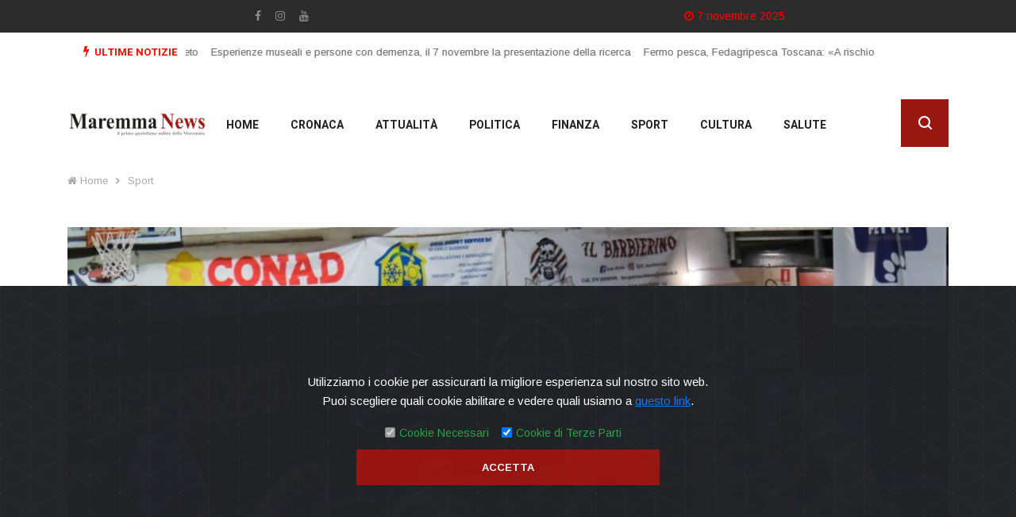

--- FILE ---
content_type: text/html; charset=UTF-8
request_url: https://maremmanews.it/post/basket-gruppo-crosa-service-follonica-vince-a-san-vincenzo
body_size: 6868
content:
<!DOCTYPE html>
<html lang="it" >
	<head>
				<meta charset="utf-8">
		<meta http-equiv="X-UA-Compatible" content="IE=edge">
		<meta name="viewport" content="width=device-width, initial-scale=1, shrink-to-fit=no">
		<link href="https://maremmanews.it/themes/images/favicon-site.png" rel="icon" type="image/png">		
					<meta name="robots" content="index, follow">
				<title>Basket: Gruppo Crosa Service Follonica vince a San Vincenzo - 	Maremma News
</title>		
		
			<meta property="keywords" content="follonica,sport,basket"/>
	<meta property="og:site_name" content="Maremma News"/>
			<meta property="fb:pages" content="188456951356709"/>
							<meta property="fb:app_id" content="388594174071157"/>
				
	<meta property="og:url" content="https://maremmanews.it/post/basket-gruppo-crosa-service-follonica-vince-a-san-vincenzo"/>

	<link rel="alternate" type="application/rss+xml" href="https://maremmanews.it/rss">
		<meta property="og:locale" content="it_IT"/>
    <meta property="og:type" content="article"/>
    <meta property="og:title" content="Basket: Gruppo Crosa Service Follonica vince a San Vincenzo"/>
    <meta property="og:description" content="Basket: Gruppo Crosa Service Follonica vince a San Vincenzo

"/>
    <meta property="description" content="Basket: Gruppo Crosa Service Follonica vince a San Vincenzo

"/>
    <meta property="og:image" content="https://maremmanews.it/media/images/follonica-basket-2024.jpg"/>
    <style>
    @media print { ins, header, footer { display: none !important; } }
    </style>
	
							<script async src="https://pagead2.googlesyndication.com/pagead/js/adsbygoogle.js?client=ca-pub-9676332079268670"
     crossorigin="anonymous"></script>
				
	
	

			<link rel="stylesheet" href="/build/703.38a86ab0.css"><link rel="stylesheet" href="/build/app.ca177c6d.css">
		
		<script src="https://maremmanews.it/ads-prebid.js"></script>
				
		
	</head>
	<body class="body-color page-basket-gruppo-crosa-service-follonica-vince-a-san-vincenzo
">
				
		<script>
		if( window.areYouGoodPerson === undefined ){
			// adblocker detected, show fallback
			console.log("adblocker detected, You are a BAD person! :(");
		}
		</script>
			<section class="top-bar v4">
	<div class="container">
		<div class="row">
			<div class="col-12 text-center">
				<ul class="row top-social">
											<li class="col">
															<a href="https://www.facebook.com/maremmanews.grosseto">
									<i class="fa fa-facebook"></i>
								</a>
															<a href="https://www.instagram.com/MaremmaNews">
									<i class="fa fa-instagram"></i>
								</a>
															<a href="https://www.youtube.com/@MaremmanewsIt">
									<i class="fa fa-youtube"></i>
								</a>
													</li>
										<li class="col" style="color:red;">
						<i class="fa fa-clock-o"></i>
						7 novembre 2025
					</li>
				</ul>
			</div>
		</div>
			</div>
</section>
<section class="block-wrapper py-0">
		<div class="container">
		<div class="row">
			<div class="col-12 align-self-center">
				<div class="ts-breaking-news" style="padding-right: 0px;">
					<h2 class="breaking-title float-left" style="color:#ff0900!important;">
						<i class="fa fa-bolt"></i>Ultime notizie</h2>
					<div class="breaking-news-content float-left" id="breaking-slider1" style="">
													<div class="breaking-post-content px-2">
								<p>
									<a href="https://maremmanews.it/post/meteo-come-sara-il-tempo-venerdi-7-novembre-in-toscana-e-provincia-di-grosseto">Meteo come sarà il tempo venerdì 7 novembre in Toscana e provincia di Grosseto</a>
								</p>
							</div>
													<div class="breaking-post-content px-2">
								<p>
									<a href="https://maremmanews.it/post/esperienze-museali-e-persone-con-demenza-il-7-novembre-la-presentazione-della-ricerca">Esperienze museali e persone con demenza, il 7 novembre la presentazione della ricerca</a>
								</p>
							</div>
													<div class="breaking-post-content px-2">
								<p>
									<a href="https://maremmanews.it/post/fermo-pesca-fedagripesca-toscana-a-rischio-centinaia-di-lavoratori-nella-nostra-regione-servono-ristori-immediati-1762431496">Fermo pesca, Fedagripesca Toscana: «A rischio centinaia di lavoratori nella nostra regione, servono ristori immediati»</a>
								</p>
							</div>
													<div class="breaking-post-content px-2">
								<p>
									<a href="https://maremmanews.it/post/il-film-tatti-paese-di-sognatori-del-ruedi-gerber-debutta-al-festival-dei-popoli-a-firenze-e-tutto-il-paese-va-a-vederlo-in-autobus">Il film “Tatti, paese di sognatori” del Ruedi Gerber debutta al Festival dei Popoli a Firenze... e tutto il paese va a vederlo in autobus</a>
								</p>
							</div>
													<div class="breaking-post-content px-2">
								<p>
									<a href="https://maremmanews.it/post/a-grosseto-nasce-largo-savoia-cavalleria-previsto-anche-un-monumento">A Grosseto nasce “largo Savoia cavalleria”. Previsto anche un monumento</a>
								</p>
							</div>
											</div>
				</div>
			</div>
		</div>
	</div>
</section>
	<section class="block-wrapper">
	<div class="container mb-3">
	<div class="row">
		<div class="col-12">
			<ins class="a_top advLoader"></ins>
		</div>
	</div>
</div>
</section>


<header class="header-default">
	<div class="container">
		<nav class="row ts-main-menu ts-menu-sticky bg-white">
			<div class="col-lg-12 justify-content-center">
				<ul class="ts-top-nav">
    	
</ul>
			</div>
			<div class="col-lg-2 pr-0">
				<div class="logo" style="max-height: 60px;background-color: #fff;">
					<a href="https://maremmanews.it/" style="line-height: 60px;">
						<img src="/build/images/logo/banner-logo.6794c0cd.png" style="max-width:100%" alt="">
					</a>
				</div>
			</div>
			<div class="col-lg-10 header-nav-item">
				<nav class="navigation navigation-landscape">					
					<div class="nav-header">
						<a class="nav-brand mobile-logo visible-xs" href="https://maremmanews.it/" style="line-height: 60px;">
							<img src="/build/images/logo/footer-logo.b0fc7d56.png" alt="" style="max-width: 250px;">
						</a>
						<div class="nav-toggle"></div>
					</div>
					<div class="nav-menus-wrapper clearfix">
						<ul class="right-menu align-to-right">
							<li class="header-search">
								<div class="nav-search">
									<div class="nav-search-button cp-global-search-button">
										<i class="icon icon-search"></i>
									</div>									
								</div>
							</li>
						</ul>
						<ul class="nav-menu">
																								<li id="home">
										<a href="/">Home</a>
									</li>
																	<li id="cronaca">
										<a href="/category/cronaca">Cronaca</a>
									</li>
																	<li id="attualita">
										<a href="/category/attualita">Attualità</a>
									</li>
																	<li id="politica">
										<a href="/category/politica">Politica</a>
									</li>
																	<li id="finanza">
										<a href="/category/finanza">Finanza</a>
									</li>
																	<li id="sport">
										<a href="/category/sport">Sport</a>
									</li>
																	<li id="cultura">
										<a href="/category/cultura">cultura</a>
									</li>
																	<li id="salute">
										<a href="/category/salute">Salute</a>
									</li>
																					</ul>
					</div>
				</nav>				
			</div>
		</nav>		
	</div>
</header>
		
    <section class="single-post-wrapper post-layout-6" itemscope itemtype="http://schema.org/NewsArticle">
	<div class="container">
		<div class="row mb-30">
			<div class="col-lg-12">
				<div class="">
					<ol class="ts-breadcrumb">
						<li>
							<a href="https://maremmanews.it/">
								<i class="fa fa-home"></i>
								Home
							</a>
						</li>
													<li>
								<a href="https://maremmanews.it/category/sport">Sport</a>
							</li>
											</ol>
				</div>
			</div>
		</div>
		<div class="row">
			<div class="col-lg-12">
				<div class="single-big-img mb-30" style="background-image: url(/media/images/follonica-basket-2024.jpg)"></div>
			</div>
		</div>
		<div class="row">
			<div class="col-lg-9">
				<div
					class="ts-grid-box content-wrapper single-post">
					<ins class="c_header advLoader"></ins>
					<div class="entry-header">
						<div class="category-name-list">
							<span>
																	<a href="https://maremmanews.it/category/sport" class="post-cat">Sport</a>
															</span>
							<span>
															</span>
						</div>
												<h1 class="post-title lg">Basket: Gruppo Crosa Service Follonica vince a San Vincenzo</h1>
						<ul class="post-meta-info">
																					<li>
								<i class="fa fa-clock-o"></i>
								16 gennaio 2024
							</li>
								<li class="text-warning">
									<i class="icon-fire"></i> 356
								</li>
							<li class="">
								<a href="#" class="print-bnt">
									<i class="fa fa-2x fa-print"></i>
									<span class="sr-only">Stampa</span>
								</a>
							</li>
															<li class="author" itemprop="author" itemscope itemtype="http://schema.org/Thing">
									<a href="https://maremmanews.it/author/redazione">
										<span itemprop="name">Redazione</span>
									</a>
								</li>
														<li class="">
								<div class="widgets">
        <div class="ss-box ss-responsive" data-ss-social="share, facebook, instagram, linkedin, telegram, twitter, whatsapp" data-ss-content="false"></div>
</div>							</li>
						</ul>
					</div>
					<div class="post-content-area">
						<div class="entry-content" itemprop="articleBody">
							<p><span style="background-color: initial;"><b>Follonica</b>: Altri due punti in classifica per il <b>Gruppo Crosa Service Follonica Basket</b> uscito vittorioso dal campo di San Vincenzo nella gara di sabato 13 gennaio, valida per la seconda giornata di ritorno del campionato di Divisione Regionale 3.</span><br></p><p>Partita dai due volti, piuttosto equilibrata per buona parte dell’incontro, ma con finale d’autorità degli azzurri. Nei primi due quarti si susseguono mini-allunghi dei ragazzi di Vichi e Pietrafesa, che mettono in mostra una un’ottima capacità di trovare la via del canestro con soluzioni diverse, alternando con ottimo equilibrio penetrazioni, tiri dalla media e conclusioni oltre l’arco da 3. A questa facilità di trovare punti, fa da contraltare una attenzione difensiva non sempre ottimale, motivo per il quale San Vincenzo riesce a mantenersi a contatto. Con questa dinamica il primo quarto si chiude sul 17-18, mentre all’intervallo si arriva sul 35-37.
</p><p>Alla ripresa del gioco, gli azzurri si presentano poco concentrati, San Vincenzo ne approfitta e guadagna terreno. Time out di Vichi riporta in campo la giusta energia, Follonica riprende a produrre buone trame di gioco, prendendo altri punti di vantaggio e chiudendo il quarto sul 53-60.
</p><p>L’ultimo quarto però è tutta un’altra storia, il Gruppo Crosa Service finalmente corre alla grande, mentre i padroni di casa segnano il passo, la conseguenza è un parziale che non lascia scampo ai padroni di casa e che porta al 56-79 finali e a 2 preziosissimi punti alla classifica per il Follonica Basket che resta saldamente al secondo posto del Girone A.
</p><p>Prossimo appuntamento lunedì 21 alle ore 21.30 al Palagolfo nella non semplice sfida contro il Basket 200 Arcidosso.
</p><p>Tabellino: Petri 7, Ranieri 3, Vichi L. 17, Pagnini n.e., Signorini, Donati 5, Francardi 5, Marcocci 3, Angiolini 4, Bartoli 13, Marchi 2, Bianchi 20. All. Vichi G., Ass. All. Pietrafesa.
</p><p><br></p>

													</div>
					</div>
					<ins class="c_footer advLoader"></ins>
					
				</div>
			</div>
			<div class="col-lg-3">
	<div class="right-sidebar">
						<div class="ts-grid-box widgets ts-social-list-item">
		<h2 class="ts-title">Seguici</h2>
		<ul>
							<li class="ts-facebook">
					<a href="https://www.facebook.com/maremmanews.grosseto" target="_blank">
						<i class="fa fa-facebook"></i>
					</a>
				</li>
							<li class="ts-instagram">
					<a href="https://www.instagram.com/MaremmaNews" target="_blank">
						<i class="fa fa-instagram"></i>
					</a>
				</li>
							<li class="ts-youtube">
					<a href="https://www.youtube.com/@MaremmanewsIt" target="_blank">
						<i class="fa fa-youtube"></i>
					</a>
				</li>
					</ul>
	</div>
				<div class="widgets widget-banner">
			<ins class="a_static1 advLoader"></ins>
		</div>
		<div class="widgets widget-banner">
			<ins class="c_side1 advLoader"></ins>
		</div>
		<div class="widgets widget-banner">
			<ins class="c_side2 advLoader"></ins>
		</div>
		<div class="widgets widget-banner">
			<ins class="c_side3 advLoader"></ins>
		</div>
	</div>
</div>

			<div class="col-12 bg-white">
				<div class="cp-loading-spinner mb-3 d-none">
	<div class="d-flex justify-content-center">
		<div class="spinner-border" role="status">
			<span class="sr-only">Caricamento ...</span>
		</div>
	</div>
</div>

<ins class="c_related advLoader"></ins>

<div class="ts-grid-box widgets related-widget d-none" id="cp-related-posts">
	<h3 class="p-2" style="background-color: #991611;color: white;">Potrebbe interessarti anche...</h3>
	<div class="post-list"></div>
</div>
			</div>
		</div>
		    <div class="d-none" style="display:hidden!important;">
                                    <span itemprop="articleSection">Sport</span>
                                <span itemprop="name">Basket: Gruppo Crosa Service Follonica vince a San Vincenzo</span>
                                <span itemprop="headline">Basket: Gruppo Crosa Service Follonica vince a San Vincenzo</span>
                                            <span itemprop="datePublished">2024-01-16T15:00:00+01:00</span>
                                <span itemprop="wordCount">311</span>
                                <span itemprop="inLanguage">it</span>
                                <span itemprop="abstract">Basket: Gruppo Crosa Service Follonica vince a San Vincenzo

</span>
                                <span itemprop="timeRequired">PT2M</span>
                                <span itemprop="image">/media/images/follonica-basket-2024.jpg</span>
                                <span itemprop="thumbnailUrl">/media/images/follonica-basket-2024.jpg</span>
                                <span itemprop="publisher">Maremma News</span>
                                <span itemprop="dateline">Follonica, Tue, 16 Jan 2024 15:00:00 GMT</span>
                </div> 
	</section>
	<section class="ts-footer-social-list">
	<div class="container">
		<div class="row">
			<div class="col-lg-4">
				<div class="footer-logo" style="margin-left: -10px;">
					<a href="https://maremmanews.it/">
						<img src="/build/images/logo/footer-logo.b0fc7d56.png" alt="Maremma News">
					</a>
				</div>
			</div>
			<div class="col-lg-8 align-self-center">
							<ul class="footer-social">
									
					<li class="ts-facebook">
						<a href="https://www.facebook.com/maremmanews.grosseto" title="Facebook" target="_blank">
							<i class="fa fa-facebook"></i>
							<span>Facebook</span>
						</a>
					</li>
									
					<li class="ts-instagram">
						<a href="https://www.instagram.com/MaremmaNews" title="Instagram" target="_blank">
							<i class="fa fa-instagram"></i>
							<span>Instagram</span>
						</a>
					</li>
									
					<li class="ts-youtube">
						<a href="https://www.youtube.com/@MaremmanewsIt" title="YouTube" target="_blank">
							<i class="fa fa-youtube"></i>
							<span>YouTube</span>
						</a>
					</li>
									
				</ul>
						</div>
		</div>
	</div>
</section>
<div class="container img-thumbnail my-4 p-1">
	<div class="row">
		<div class="col-12">
			<ins class="a_footer advLoader"></ins>
		</div>
	</div>
</div>
<footer class="ts-footer">
	<div class="container">
		<div class="row">
			<div class="col-lg-12">
									<div class="footer-menu text-center">
						<ul>
													<li id="privacy">
								<a href="/post/privacy">Privacy</a>
							</li>
													<li id="contatti">
								<a href="/post/contatti">Contatti</a>
							</li>
												</ul>
					</div>
								<div class="copyright-text text-center">
					<p>&copy;
						2025
						~
													MaremmaNews. Tutti i diritti riservati.					</p>

											<p><p>Testata giornalistica regolarmente depositata al tribunale di Grosseto al nr. 939 registro stampa 1/00. Quotidiano.</p>
<p>Scrivici: <span>redazione @ maremmanews.it </span></p>
<p>MaremmaNews è proprietà di Isesoftware. P.I. 01098550534 </p>
<p>Powered by <a href="https://mirkobiagiotti.it" target="_blank" class="text-warning">Mirko Biagiotti - Servizi Digitali</a></p></p>
										
				</div>
			</div>
		</div>
		<div id="back-to-top" class="back-to-top">
			<button class="btn btn-primary" title="Torna all'inizio">
				<i class="fa fa-angle-up"></i>
			</button>
		</div>
	</div>
</footer>
				<div class="alert text-center cookiealert" role="alert" style="min-height: 20%; opacity: 0.99;">
			<div class="my-md-5 py-md-5">
				<p class="text-white">Utilizziamo i cookie per assicurarti la migliore esperienza sul nostro sito web.<br>
					Puoi scegliere quali cookie abilitare e vedere quali usiamo a
					<a href="/post/privacy">questo link</a>.
				</p>
				<form id="cookie-form">
					<div class="form-check form-check-inline cookie-alert-input">
						<input class="form-check-input" type="checkbox" id="necessary-cookie" name="cookieInput" value="necessry" disabled checked>
						<label class="form-check-label text-success" for="necessary-cookie">Cookie Necessari</label>
					</div>
					<div class="form-check form-check-inline cookie-alert-input">
						<input class="form-check-input" type="checkbox" id="3part-cookie" name="cookieInput" value="3part" checked>
						<label class="form-check-label text-success" for="3part-cookie">Cookie di Terze Parti</label>
					</div>
					<div class="col-md-4 mt-2 mx-auto">
						<button type="button" class=" btn btn-primary btn-block btn-sm acceptcookies" style="margin-left: auto;">Accetta</button>
					</div>
				</form>
			</div>
		</div>
				<script id="main-1762475942">
		const $$App = {
			data:{ 
				analytics: { 
					google: "G-XS34WFYHPD",
					mailchimp: null,
				},
				list: {
					categories: [{id:'195',title:'wwf: il 22 giugno è il World Rainforest Day'},{id:'47',title:'Cultura e identita&#039; in maremma'},{id:'34',title:'Costume e società'},{id:'24',title:'La redazione'},{id:'20',title:'Dalla regione'},{id:'16',title:'Cronaca'},{id:'15',title:'Attualità'},{id:'14',title:'Politica'},{id:'13',title:'Cultura'},{id:'12',title:'Ambiente'},{id:'11',title:'Finanza'},{id:'10',title:'Sport'},{id:'9',title:'Salute'},{id:'3',title:'Rubriche'},],													
				},
				apiurl: {
					adsby: "https://maremmanews.it/api/avt/by",
				},
			},
			page: {
				allowsAds: 1,
				current: "basket-gruppo-crosa-service-follonica-vince-a-san-vincenzo",
				},
			widget: { },
			fn: {},
			serviceWorker: "/sw.js"			
		};
		
	$$App.widget.fullLoader=(()=>'\n<div class="modal fade" id="staticBackdrop" data-backdrop="static" data-keyboard="false" tabindex="-1" aria-labelledby="staticBackdropLabel" aria-hidden="true">\n  <div class="modal-dialog modal-dialog-centered"">\n    <div class="modal-content">\n      <div class="modal-header">\n        <h5 class="modal-title" id="staticBackdropLabel">Attendere</h5>\n      </div>\n      <div class="modal-body">\n        <div class="d-flex justify-content-center">\n          <div class="spinner-border" role="status">\n            <span class="sr-only">Attendere...</span>\n          </div>\n        </div>\n      </div>\n    </div>\n  </div>\n</div>\n'),$$App.widget.relatedPost=((t,a)=>`\n<div class="row mb-10" id="${t.id}-${t.alias}">\n\t<div class="col-md-4">\n\t\t<div class="ts-post-thumb">\n\t\t\t<a href="${t.url}">\n\t\t\t\t<img class="img-fluid" src="${t.coverThumb}" alt="${t.title}">\n\t\t\t</a>\n\t\t</div>\n\t</div>\n\t<div class="col-md-8">\n\t\t<div class="post-content">\n\t\t\t<h3 class="post-title md">\n\t\t\t\t<a href="${t.url}">${t.title}</a>\n\t\t\t</h3>\n\t\t\t<ul class="post-meta-info">\t\t\t\n\t\t\t\t${t.author?`<li><i class="fa fa-user-circle-o"></i>${t.author.pseudonimo}</li>`:""}\t\t\t\n\t\t\t\t<li>\n\t\t\t\t\t<i class="fa fa-clock-o"></i>              \n\t\t\t\t\t${new Date(t.publishedAt).toLocaleDateString(void 0,{year:"numeric",month:"long",day:"numeric"})}\n\t\t\t\t</li>\n\t\t\t</ul>\n\t\t\t<p>${t.short}</p>\n\t\t</div>\n\t</div>\n</div>\n${(a+1)%4==0?"<ins class='c_related advLoader'></ins>":""}\n`);	

		
	</script>
	<script src="/build/runtime.188fa053.js"></script><script src="/build/703.86775fbb.js"></script><script src="/build/app.5a452b7f.js"></script>
	<script>
		(function(){
			$('.cp-global-search-button').on('click touchstart keydown', function (ev) {
				window.location.href = "https://maremmanews.it/search";
			});
		})();

		$('#btn-send-redazione').on('click',function(bev){
			bev.preventDefault();
			$$App.fn.contactModule("https://maremmanews.it/api/contact");
		})
		$$App.fn.getAdForElements($$App.data.apiurl.adsby, $('.advLoader'));

	</script>
	
<script type="text/javascript">    
    (function() {
        const RELATED_APIURL = "https://maremmanews.it/api/post/list/related/50515";
        const POST = {keywords:"basket",category:10};
                    $.ajax({url:RELATED_APIURL,method:"GET",data:{keywords:POST.keywords,categoryId:POST.category},dataType:"json",beforeSend:function(e){$(".cp-loading-spinner").removeClass("d-none")}}).done(function(e){if(e.related.length>0){let a=e.related;a.forEach((e,a)=>{$("#cp-related-posts>div.post-list").append($$App.widget.relatedPost(e,a))}),$("#cp-related-posts").removeClass("d-none")}}).fail(function(){}).always(function(){$(".cp-loading-spinner").addClass("d-none"),$$App.fn.getAdForElements($$App.data.apiurl.adsby,$("#cp-related-posts>div.post-list").children("ins"))});                $('.print-bnt').on('click',(be)=>{
            be.preventDefault();
            window.print();
        })
    })();
</script>
	
	</body>
</html>


--- FILE ---
content_type: text/html; charset=utf-8
request_url: https://www.google.com/recaptcha/api2/aframe
body_size: 268
content:
<!DOCTYPE HTML><html><head><meta http-equiv="content-type" content="text/html; charset=UTF-8"></head><body><script nonce="GTvE-4x-ASSkIDnRn9BShg">/** Anti-fraud and anti-abuse applications only. See google.com/recaptcha */ try{var clients={'sodar':'https://pagead2.googlesyndication.com/pagead/sodar?'};window.addEventListener("message",function(a){try{if(a.source===window.parent){var b=JSON.parse(a.data);var c=clients[b['id']];if(c){var d=document.createElement('img');d.src=c+b['params']+'&rc='+(localStorage.getItem("rc::a")?sessionStorage.getItem("rc::b"):"");window.document.body.appendChild(d);sessionStorage.setItem("rc::e",parseInt(sessionStorage.getItem("rc::e")||0)+1);localStorage.setItem("rc::h",'1762475945117');}}}catch(b){}});window.parent.postMessage("_grecaptcha_ready", "*");}catch(b){}</script></body></html>

--- FILE ---
content_type: application/javascript; charset=utf-8
request_url: https://maremmanews.it/build/app.5a452b7f.js
body_size: 15106
content:
(self.webpackChunk=self.webpackChunk||[]).push([[143],{5177:(e,t,i)=>{"use strict";i(9755),i(3374),i(7729),i(3734),i(9154),i(7009),i(7336),i(1812),i(6646),i(7858),i(9560),i(2174)},2174:(e,t,i)=>{var a=i(9755);i(3710),i(4916),i(3123),i(2772),i(9554),i(1539),i(4747),i(3210),i(9826),i(1038),i(8783),i(4765),"serviceWorker"in navigator&&navigator.serviceWorker.register($$App.serviceWorker,{scope:"/"}).then((function(e){console.log("ServiceWorker registration successful with scope: ",e.scope)}),(function(e){console.log("ServiceWorker registration failed: ",e)})),$$App.fn.setCookie=function(e,t,i){var a=new Date;a.setTime(a.getTime()+24*i*60*60*1e3);var n="expires="+a.toUTCString();document.cookie=e+"="+t+";"+n+";path=/"},$$App.fn.getCookie=function(e){for(var t=e+"=",i=decodeURIComponent(document.cookie).split(";"),a=0;a<i.length;a++){for(var n=i[a];" "==n.charAt(0);)n=n.substring(1);if(0==n.indexOf(t))return n.substring(t.length,n.length)}return""},$$App.fn.deleteCookies=function(){var e=this;document.cookie.split(";").forEach((function(t){/^_ga/.test(t.trim())&&e.setCookie(t.trim().split("=")[0],"",-1)}))},$$App.fn.scriptInit=function(){var e,t,i,a,n;if($$App.data.analytics.facebook&&(window.fbAsyncInit=function(){FB.init({appId:$$App.data.analytics.facebook,cookie:!0,xfbml:!0,version:"v9.0"}),FB.AppEvents.logPageView()},e=document,t="script",i="facebook-jssdk",n=e.getElementsByTagName(t)[0],e.getElementById(i)||((a=e.createElement(t)).id=i,a.src="https://connect.facebook.net/en_US/sdk.js",a.id="lazyFbScript",n.parentNode.insertBefore(a,n))),$$App.data.analytics.google){var s=function(){dataLayer.push(arguments)};!function(e,t){var i,a=e.getElementsByTagName("script")[0];e.getElementById(t)?console.log(t+" exists"):((i=e.createElement("script")).id=t,i.async=!0,i.src="https://www.googletagmanager.com/gtag/js?id="+$$App.data.analytics.google,a.parentNode.insertBefore(i,a))}(document,"gasdk"),window.dataLayer=window.dataLayer||[],s("js",new Date),s("config",$$App.data.analytics.google)}$$App.data.analytics.mailchimp&&function(e,t,i){var a,n=e.getElementsByTagName(t)[0];e.getElementById(i)||((a=e.createElement(t)).id=i,a.text=$$App.data.analytics.mailchimp,n.parentNode.insertBefore(a,n))}(document,"script","mcjs")},$$App.fn.setCookiesPref=function(){var e=arguments.length>0&&void 0!==arguments[0]?arguments[0]:null;this.setCookie("_cpcn00","true",365),this.setCookie("_cpcn01","true",365),0==this.getCookie("acceptCookies").length&&this.setCookie("_cpc3p00","",-1),this.getCookie("_cpc3p00").length>0?(this.setCookie("_cpc3p00","true",60),this.scriptInit()):(this.setCookie("_cpc3p00","",-1),this.deleteCookies()),"function"==typeof e&&e()},$$App.fn.contactModule=function(e){a("#cp-contact-form").removeClass("was-validated");var t=a("#cp-contact-email"),i=a("#cp-contact-purpose"),n=a("#cp-contact-message");if(t.val().length<1||i.val().length<1||n.val().length<1)return a("#cp-contact-form").addClass("was-validated"),console.log(!1),!1;var s={email:t.val(),purpose:i.val(),message:n.val()},o=a($$App.widget.fullLoader());a.ajax({type:"POST",url:e,data:s,beforeSend:function(){o.modal("toggle")}}).done((function(e){a("#cp-contact-form").find("input,textarea,select").val(null),a("#cp-contact-form,#cp-contact-thanks-msg").toggleClass("d-none"),o.modal("hide"),console.log(e)}))},$$App.fn.getAdForElements=function(e,t){if(a(t).removeClass("advLoader"),0!=$$App.page.allowsAds){var i=[],n=Array.from(t);n.forEach((function(e){a(e).attr("class").split(" ").forEach((function(e){e.search(/_/)>-1&&i.push(e.toUpperCase())}))})),a.get(e,{positions:i}).done((function(e){e.forEach((function(e,t){if(1==e.type)"h_list"==e.position.toLowerCase()||"c_related"==e.position.toLowerCase()?a(n[t]).html(e.code):a("ins.".concat(e.position.toLowerCase())).html(e.code);else{var i,s=document.createElement("img");if(s.src=e.code,s.classList="img-fluid w-100 mb-10",s.alt=null!==(i=e.title)&&void 0!==i?i:e.alias,e.cta.length>0){var o=document.createElement("a");o.href=e.cta,e.rel&&(o.rel=e.rel),o.target="_blank",a(o).append(s),"h_list"==e.position.toLowerCase()||"c_related"==e.position.toLowerCase()?a(n[t]).html(o):a("ins.".concat(e.position.toLowerCase())).html(o)}else"h_list"==e.position.toLowerCase()||"c_related"==e.position.toLowerCase()?a(n[t]).html(s):a("ins.".concat(e.position.toLowerCase())).html(s)}}))}))}},a((function(){if(window.addEventListener("cookieAlertAccept",(function(){var e=new FormData(document.getElementById("cookie-form")).getAll("cookieInput");e.forEach((function(e){"3part"==e?$$App.fn.setCookie("_cpc3p00","true",60):$$App.fn.setCookie("_cpc3p00","",-1)})),0==e.length&&$$App.fn.setCookie("_cpc3p00","",-1),$$App.fn.setCookiesPref()})),a("body").hasClass("page-"+$$App.page.current)&&a("#"+$$App.page.current).addClass("active"),a(".site-alert").delay(4e3).slideUp(200),a(window).on("load",(function(){a(".cookie-alert-input").on("input",(function(e){a(e.target).is(":checked")?a('label[for="'+e.target.id+'"]').addClass("text-success"):a('label[for="'+e.target.id+'"]').removeClass("text-success")})),$$App.fn.setCookiesPref()})),a(".cp-is-privacy-page").length>0){$$App.fn.setCookiesPref((function(){$$App.fn.getCookie("_cpc3p00").length>0?a("#3part-cookie-status").text("Cookie Terze Parti : ON"):a("#3part-cookie-status").text("Cookie Terze Parti : OFF")})),a("#modifica-consenso").on("click",(function(e){e.preventDefault(),$$App.fn.setCookie("acceptCookies","",-1),location.reload()})),a(".acceptcookies").on("click",(function(e){e.preventDefault(),location.reload()}))}a(".cp-series").length>0&&a(".cp-series").owlCarousel({items:3,dots:!1,loop:!1,nav:!0,autoplayHoverPause:!0,mouseDrag:!0,touchDrag:!0,margin:30,navText:["<i class='fa fa-angle-left'></i>","<i class='fa fa-angle-right'></i>"],responsive:{0:{items:1},480:{items:2},768:{items:2},1200:{items:3}}})}))},9560:(e,t,i)=>{i(2564),i(9826),i(1539);var a=i(9755);i.g.$=i.g.jQuery=a,a((function(e){"use strict";if(e(window).on("load",(function(){setTimeout((function(){e("#preloader").addClass("loaded")}),1e3)})),e(".preloader-cancel-btn").on("click",(function(t){t.preventDefault(),e("#preloader").hasClass("loaded")||e("#preloader").addClass("loaded")})),e(window).on("scroll",(function(){e(window).scrollTop()>250?e(".ts-menu-sticky").addClass("sticky fade_down_effect"):e(".ts-menu-sticky").removeClass("sticky fade_down_effect")})),e(".header-search").length>0){var t=!0;e(".header-search >a").on("click",(function(i){i.preventDefault(),t?(e(".header-search-form").fadeIn("slow"),t=!1):(e(".header-search-form").fadeOut("slow"),t=!0)})),e(document).on("mouseup",(function(i){var a=e(".header-search");a.is(i.target)||0!==a.has(i.target).length||(e(".header-search-form").fadeOut("slow"),t=!0)}))}e(".ts-main-menu").length>0&&e(".ts-main-menu").navigation({effect:"fade",mobileBreakpoint:992}),e("#breaking-slider").length>0&&e("#breaking-slider").owlCarousel({items:1,loop:!0,dots:!1,nav:!0,animateOut:"slideOutDown",animateIn:"flipInX",autoplayTimeout:5e3,autoplay:!0,autoplayHoverPause:!0,mouseDrag:!1,touchDrag:!1}),e("#featured-slider").length>0&&e("#featured-slider").owlCarousel({loop:!0,items:1,dots:!1,nav:!0,autoplayTimeout:5e3,autoplay:!0,animateOut:"slideOutLeft",autoplayHoverPause:!0,mouseDrag:!1,touchDrag:!0,navText:["<i class='fa fa-angle-left'></i>","<i class='fa fa-angle-right'></i>"],responsiveClass:!0}),e("#featured-slider-2").length>0&&e("#featured-slider-2").owlCarousel({loop:!0,items:1,dots:!0,nav:!1,responsiveClass:!0,autoplayHoverPause:!0,mouseDrag:!1,touchDrag:!1,animateOut:"slideOutLeft"}),e("#featured-slider-3").length>0&&e("#featured-slider-3").owlCarousel({items:1,dots:!0,nav:!1,animateOut:"slideOutLeft",autoplay:!0,autoplayHoverPause:!0,mouseDrag:!1,touchDrag:!1,responsiveClass:!0}),e("#featured-slider-4").length>0&&e("#featured-slider-4").owlCarousel({items:1,dots:!1,nav:!0,animateOut:"slideOutLeft",autoplay:!0,responsiveClass:!0,autoplayHoverPause:!0,mouseDrag:!1,touchDrag:!1,navText:["<i class='icon-arrow-left'></i>","<i class='icon-arrow-right'></i>"]}),e("#featured-slider-5").length>0&&e("#featured-slider-5").owlCarousel({items:1,dots:!0,nav:!1,animateOut:"slideOutLeft",autoplay:!0,autoplayHoverPause:!0,mouseDrag:!1,touchDrag:!1,responsiveClass:!0}),e(".most-populars").length>0&&e(".most-populars").owlCarousel({items:1,dots:!1,loop:!0,nav:!0,autoplayHoverPause:!0,mouseDrag:!1,touchDrag:!1,margin:30,navText:["<i class='fa fa-angle-left'></i>","<i class='fa fa-angle-right'></i>"],responsive:{0:{items:1},480:{items:2},768:{items:2},1200:{items:3}}}),e(".cp-category-posts").length>0&&e(".cp-category-posts").owlCarousel({nav:!1,items:4,margin:30,reponsiveClass:!0,dots:!0,autoplayHoverPause:!0,mouseDrag:!1,touchDrag:!1,responsive:{0:{items:1},480:{items:2},768:{items:2},1200:{items:4}}}),e("#more-news-slider").length>0&&e("#more-news-slider").owlCarousel({nav:!1,items:3,margin:30,reponsiveClass:!0,dots:!0,slideSpeed:600,autoplayHoverPause:!0,mouseDrag:!0,touchDrag:!0,responsive:{0:{items:1},480:{items:2},768:{items:2},1200:{items:3}}}),e("#hero-slider").length>0&&(e("#hero-slider").owlCarousel({margin:10,loop:!0,dots:!0,nav:!0,autoplay:!0,items:1,autoplayHoverPause:!0,mouseDrag:!1,touchDrag:!1,animateOut:"slideOutLeft",navText:["<i class='icon-arrow-left'></i>","<i class='icon-arrow-right'></i>"]}),e("#hero-slider .owl-dots").wrap('<div class="container slider-dot-item"><div class="row"><div class="col-lg-9"></div></div></div>'),e("#hero-slider .owl-nav").wrap('<div class="container slider-arrow-item"><div class="row"><div class="col-lg-9"></div></div></div>')),e("#post-slider1").owlCarousel({margin:10,loop:!0,dots:!1,nav:!0,autoplay:!0,autoplaySpeed:3e3,items:1,autoplayHoverPause:!0,mouseDrag:!1,touchDrag:!1,animateOut:"fadeOut",navText:["<i class='icon-arrow-left'></i>","<i class='icon-arrow-right'></i>"]}),e(".blog-post-slider-item").owlCarousel({margin:10,dots:!1,nav:!0,items:1,autoplayHoverPause:!0,mouseDrag:!1,touchDrag:!1,animateOut:"fadeOut",navText:["<i class='fa fa-angle-left'></i>","<i class='fa fa-angle-right'></i>"]}),e(".slick.marquee").length>0&&e(".slick.marquee").slick({speed:5e3,autoplay:!0,autoplaySpeed:0,centerMode:!0,cssEase:"linear",slidesToShow:1,slidesToScroll:1,variableWidth:!0,infinite:!0,initialSlide:1,arrows:!1,buttons:!1}),e("#breaking-slider1").length>0&&e("#breaking-slider1").slick({speed:1e4,autoplay:!0,autoplaySpeed:0,centerMode:!0,cssEase:"linear",slidesToShow:1,slidesToScroll:1,variableWidth:!0,infinite:!0,initialSlide:1,arrows:!1,buttons:!1}),e(".gallery-popup").length>0&&e(".gallery-popup").magnificPopup({type:"image",mainClass:"mfp-with-zoom",gallery:{enabled:!0},zoom:{enabled:!0,duration:300,easing:"ease-in-out",opener:function(e){return e.is("img")?e:e.find("img")}}}),e(".ts-play-btn").length>0&&e(".ts-play-btn").magnificPopup({type:"iframe",mainClass:"mfp-with-zoom",zoom:{enabled:!0,duration:300,easing:"ease-in-out",opener:function(e){return e.is("img")?e:e.find("img")}}}),e(".ts-video-btn").length>0&&e(".ts-video-btn").magnificPopup({type:"iframe",mainClass:"mfp-with-zoom",zoom:{enabled:!0,duration:300,easing:"ease-in-out",opener:function(e){return e.is("img")?e:e.find("img")}}}),e(".ts-video-icon").length>0&&e(".ts-video-icon").magnificPopup({type:"iframe",mainClass:"mfp-with-zoom",zoom:{enabled:!0,duration:300,easing:"ease-in-out",opener:function(e){return e.is("img")?e:e.find("img")}}}),e(document).ready((function(){var t=e(".video-slider"),i=t.find(".slider-wrapper"),a=t.find(".slide"),n=t.find(".slider-link"),s=a.width(),o=a.length,r=t.find(".slide-date"),l=t.find(".slide-title"),c=t.find(".slide-text"),u=t.find(".slide-more"),d=t.find(".slide-image img"),f=o*s;i.css("width",f),i.css("width",f);var p=0;n.on("click",(function(t){t.preventDefault(),e(this).hasClass("next")?p<o-1?p++:p=0:e(this).hasClass("prev")&&(p>0?p--:p=o-1),TweenMax.to(i,.4,{x:"-"+s*p});var a={autoAlpha:0,x:"-50",y:"-10"},n={autoAlpha:.8,x:"0",y:"0"};TweenLite.fromTo(d,1,{autoAlpha:0,y:"40"},{autoAlpha:1,y:"0"}),TweenLite.fromTo(r,.4,a,n),TweenLite.fromTo(l,.6,a,n),TweenLite.fromTo(c,.8,a,n),TweenLite.fromTo(u,1,a,n)}))})),e("#video-tab-scrollbar").length>0&&e("#video-tab-scrollbar").mCustomScrollbar({mouseWheel:!0,scrollButtons:{enable:!0}}),e(window).on("scroll",(function(){e(this).scrollTop()>50?e("#back-to-top").fadeIn():e("#back-to-top").fadeOut()})),e("#back-to-top").on("click",(function(){return e("#back-to-top").tooltip("hide"),e("body,html").animate({scrollTop:0},800),!1})),e("#back-to-top").tooltip("hide")}))},6646:(e,t,i)=>{i(3710),i(4916),i(3123),i(2772),function(){"use strict";var e=document.querySelector(".cookiealert"),t=document.querySelector(".acceptcookies");e&&(e.offsetHeight,function(e){for(var t=e+"=",i=decodeURIComponent(document.cookie).split(";"),a=0;a<i.length;a++){for(var n=i[a];" "===n.charAt(0);)n=n.substring(1);if(0===n.indexOf(t))return n.substring(t.length,n.length)}return""}("acceptCookies")||e.classList.add("show"),t.addEventListener("click",(function(){!function(e,t,i){var a=new Date;a.setTime(a.getTime()+31536e6);var n="expires="+a.toUTCString();document.cookie="acceptCookies=true;"+n+";path=/"}(),e.classList.remove("show"),window.dispatchEvent(new Event("cookieAlertAccept"))})))}()},1812:(e,t,i)=>{var a=i(9755),n=i(9755);function s(e){return s="function"==typeof Symbol&&"symbol"==typeof Symbol.iterator?function(e){return typeof e}:function(e){return e&&"function"==typeof Symbol&&e.constructor===Symbol&&e!==Symbol.prototype?"symbol":typeof e},s(e)}i(2564),i(4916),i(4765),i(3210),i(1058),i(5306),i(9826),i(1539),i(3123),i(6699),i(2023),i(561),i(4723),i(1249),i(7042),i(3710),i(9714),i(9600),i(2772),i(2222),i(4603),i(9554),i(4747),i(7941),i(7327),i(6833),i(2526),i(1817),i(2165),i(6992),i(8783),i(3948),a.fn.flexdatalist=function(e,t){"use strict";var i=function(e,t){e.each((function(){var e=n(this),i=e.data(),a=i.flexdatalist,s=i.aliascontainer;s&&(e.removeClass("flexdatalist-set").attr({style:null,tabindex:null}).val(a&&a.originalValue&&!t?a.originalValue:"").removeData("flexdatalist").removeData("aliascontainer").off(),s.remove())}))};if("string"==typeof e&&"reset"!==e){if("object"===s(this[0])&&void 0!==this[0].fvalue){var o=this[0];if("destroy"===e)i(this,t);else if("value"===e){if(void 0===t)return o.fvalue.get();o.fvalue.set(t)}else if("add"===e){if(void 0===t)return o.debug("Missing value to add!");o.fvalue.add(t)}else if("toggle"===e){if(void 0===t)return o.debug("Missing value to toggle!");o.fvalue.toggle(t)}else if("remove"===e){if(void 0===t)return o.debug("Missing value to remove!");o.fvalue.remove(t)}else if("disabled"===e){if(void 0===t)return o.fdisabled();o.fdisabled(t)}else if("string"==typeof e){if(void 0===t)return o.options.get(e);o.options.set(e,t)}return this}e={_option:t}}this.length>0&&void 0!==this[0].fvalue&&i(this);var r=n.extend({url:null,data:[],params:{},relatives:null,chainedRelatives:!1,cache:!0,cacheLifetime:60,minLength:3,groupBy:!1,selectionRequired:!1,focusFirstResult:!1,textProperty:null,valueProperty:null,visibleProperties:[],iconProperty:"thumb",searchIn:["label"],searchContain:!1,searchEqual:!1,searchByWord:!1,searchDisabled:!1,searchDelay:400,normalizeString:null,multiple:null,disabled:null,maxShownResults:100,removeOnBackspace:!0,noResultsText:'No results found for "{keyword}"',toggleSelected:!1,allowDuplicateValues:!1,redoSearchOnFocus:!0,requestType:"get",requestContentType:"x-www-form-urlencoded",requestHeaders:null,resultsProperty:"results",keywordParamName:"keyword",searchContainParamName:"contain",limitOfValues:0,valuesSeparator:",",debug:!0},e);return this.each((function(e){var t=n(this),i=this,o=null,l=[],c="flex"+e,u=null,d=null;this.init=function(){var e=this.options.init();this.set.up(),u.on("focusin",(function(e){i.action.redoSearchFocus(e),i.action.showAllResults(e),d&&d.addClass("focus")})).on("input keydown",(function(e){9===i.keyNum(e)&&i.results.remove(),i.action.keypressValue(e,188),i.action.backSpaceKeyRemove(e)})).on("input keyup",(function(e){i.action.keypressValue(e,13),i.action.keypressSearch(e),i.action.copyValue(e),i.action.backSpaceKeyRemove(e),i.action.showAllResults(e),i.action.clearValue(e),i.action.removeResults(e),i.action.inputWidth(e)})).on("focusout",(function(e){d&&d.removeClass("focus"),i.action.clearText(e),i.action.clearValue(e)})),window.onresize=function(e){i.position()},this.cache.gc(),e.selectionRequired&&i.fvalue.clear(!0,!0),this.fvalue._load(e.originalValue,(function(a,n){i.fdisabled(e.disabled),t.trigger("init:flexdatalist",[e])}),!0)},this.action={keypressValue:function(e,t){var a=i.keyNum(e),n=u[0].value,s=i.options.get();if(n.length>0&&a===t&&!s.selectionRequired&&s.multiple){n=u[0].value;e.preventDefault(),e.stopPropagation(),i.fvalue.extract(n),i.results.remove()}},keypressSearch:function(e){var t=i.keyNum(e),a=u.val(),n=a.length,s=i.options.get();clearTimeout(o),(!t||13!==t&&(t<37||t>40))&&(o=setTimeout((function(){(0===s.minLength&&n>0||s.minLength>0&&n>=s.minLength)&&i.data.load((function(e){i.search.get(a,e,(function(e){i.results.show(e)}))}))}),s.searchDelay))},redoSearchFocus:function(e){var t=i.fvalue.get(),a=i.options.get(),n=u.val();a.redoSearchOnFocus&&(n.length>0&&a.multiple||n.length>0&&0===t.length)&&this.keypressSearch(e)},copyValue:function(e){if(13!==i.keyNum(e)){var t=u.val(),a=i.fvalue.get(!0),n=i.options.get();n.multiple||n.selectionRequired||t.length===a.length||i.fvalue.extract(t)}},backSpaceKeyRemove:function(e){var t=i.options.get();if(t.removeOnBackspace&&t.multiple){var a=u.val(),n=u.data("_remove");8===i.keyNum(e)&&(0===a.length?n?(i.fvalue.remove(n),u.data("_remove",null)):u.data("_remove",u.parents("li:eq(0)").prev()):u.data("_remove",null))}},showAllResults:function(e){var t=u.val();""===(t=n.trim(t))&&0===i.options.get("minLength")&&i.data.load((function(e){i.results.show(e)}))},inputWidth:function(e){if(i.options.get().multiple){var a=u.val(),n=parseInt(u.css("fontSize").replace("px","")),s=t.innerWidth(),o=(a.length+1)*n;o>=40&&o<=s&&(u[0].style.width=o+"px")}},clearText:function(e){var t=i.fvalue.get(),a=i.options.get();!a.multiple&&a.selectionRequired&&0===t.length&&(u[0].value="")},clearValue:function(e){i.fvalue.get();var t=u.val(),a=i.options.get();!a.multiple&&a.selectionRequired&&t.length<=a.minLength&&i.fvalue.clear()},removeResults:function(e){var t=u.val(),a=i.options.get();a.minLength>0&&t.length<a.minLength&&i.results.remove()}},this.set={up:function(){u=this.getAlias(),i.options.get("multiple")?d=this.multipleInput(u):u.insertAfter(t),this.accessibility(u),t.attr("autofocus")&&u.trigger("focus"),t.data("aliascontainer",d||u).addClass("flexdatalist flexdatalist-set").css({position:"absolute",top:-14e3,left:-14e3}).attr("tabindex",-1);var e=t.attr("id"),a=u.attr("id");n('label[for="'+e+'"]').attr("for",a),this.chained()},getAlias:function(){var e=t.attr("id")?t.attr("id")+"-flexdatalist":c;return n('<input type="text">').attr({class:t.attr("class"),name:t.attr("name")?"flexdatalist-"+t.attr("name"):null,id:e,placeholder:t.attr("placeholder")}).addClass("flexdatalist-alias "+e).removeClass("flexdatalist").attr("autocomplete","off")},multipleInput:function(e){return d=n('<ul tabindex="1">').addClass("flexdatalist-multiple "+c).css({"border-color":t.css("border-left-color"),"border-width":t.css("border-left-width"),"border-style":t.css("border-left-style"),"border-radius":t.css("border-top-left-radius"),"background-color":t.css("background-color")}).insertAfter(t).on("click",(function(){n(this).find("input").trigger("focus")})),n('<li class="input-container">').addClass("flexdatalist-multiple-value").append(e).appendTo(d),d},chained:function(){var e=i.options.get();if(e.relatives&&e.chainedRelatives){var t=function(t){e.relatives.each((function(){var e=i.isEmpty(n(this).val()),t=i.isEmpty(i.value);!e&&t||i.fvalue.clear(),i.fdisabled(e)}))};e.relatives.on("change",(function(){t()})),t()}},accessibility:function(e){var i={"aria-autocomplete":"list","aria-expanded":"false","aria-owns":(t.attr("id")?t.attr("id")+"-flexdatalist":c)+"-results"};e.attr(i)}},this.fvalue={get:function(e){var t=i.value;return!i.options.get().multiple&&!this.isJSON()||e?t:this.toObj(t)},set:function(e,a){return i.fdisabled()||(a||this.clear(!0),this._load(e)),t},add:function(e){return i.options.get("multiple")&&this.set(e,!0),this},toggle:function(e){return i.fdisabled()||this.multiple.toggle(e),this},remove:function(e){if(!i.fdisabled()){e=this.toObj(e),t.trigger("before:flexdatalist.remove",[e]);var a=[];if(i.isArray(e))n.each(e,(function(e,t){var n=i.fvalue.multiple.remove(t);n&&a.push(n)}));else{var s=this.multiple.remove(e);s&&a.push(s)}t.trigger("after:flexdatalist.remove",[e,a]).trigger("change:flexdatalist",[a,i.options.get()]).trigger("change")}return this},_load:function(e,t,a){var s=i.options.get().valueProperty,o=this.toStr(e),r=this.get(!0);if(t=t||n.noop,0!=o.length||0!=r.length){if(e=this.toObj(e),!i.isEmpty(e)&&!i.isEmpty(s)&&"*"!==s)return i.isObject(s)||(s=s.split(",")),void i.data.load((function(a){i.isObject(e)?i.isArray(e)||(e=[e]):e=e.split(",");for(var n=[],o=0;o<e.length;o++)for(var r=e[o],l=0;l<a.length;l++)for(var c=a[l],u=0;u<s.length;u++){var d=s[u];r=i.isDefined(r,d)?r[d]:r;i.isDefined(c,d)&&r===c[d]&&n.push(c)}n.length>0&&i.fvalue.extract(n,!0),t(e)}),e);t(e),i.fvalue.extract(e,a)}else t(e)},extract:function(e,a){var s=i.options.get(),o=[];a||t.trigger("before:flexdatalist.value",[e,s]),i.isArray(e)?n.each(e,(function(e,t){o.push(i.fvalue._extract(t))})):o=i.fvalue._extract(e),a||t.data("result_selected",e).trigger("after:flexdatalist.value",[o,s]).trigger("change:flexdatalist",[o,s]).trigger("change")},_extract:function(e){var t=this.text(e),a=this.value(e);if(i.options.get().multiple){if(!i.isEmpty(t)){if(i.isDup(t))return;l.push(t),this.multiple.add(a,t)}}else this.single(a,t);return{value:a,text:t}},single:function(e,t){t&&t!==u.val()&&(u[0].value=t),i.value=e},multiple:{add:function(e,t){var a=this;this.li(e,t).on("click",(function(){a.toggle(n(this))})).find(".fdl-remove").on("click",(function(){i.fvalue.remove(n(this).parent())})),this.push(e),u[0].value="",this.handleLimit()},push:function(e,t){var a=i.fvalue.get();a.includes(e)||(e=i.fvalue.toObj(e),a.push(e),e=i.fvalue.toStr(a),i.value=e)},toggle:function(e){var a=i.options.get();if(a.toggleSelected){var s=this.findLi(e);if(s){var o=s.data(),r=s.hasClass("disabled")?"enable":"disable",l=[{value:o.value,text:o.text,action:r},a];t.trigger("before:flexdatalist.toggle",l),"enable"===r?s.removeClass("disabled"):s.addClass("disabled");var c=[];d.find("li.toggle:not(.disabled)").each((function(){var e=n(this);c.push(e.data("value"))})),c=i.fvalue.toStr(c),i.value=c,t.trigger("after:flexdatalist.toggle",l).trigger("change:flexdatalist",l).trigger("change")}}},remove:function(e){var t=this.findLi(e);if(t){var a=i.fvalue.get(),n=t.index(),s=t.data(),o={value:s.value,text:s.text};return a.splice(n,1),a=i.fvalue.toStr(a),i.value=a,t.remove(),i.fvalue.multiple.handleLimit(),l.splice(n,1),this.handleLimit(),o}},removeAll:function(){var e=i.fvalue.get(),a=i.options.get();t.trigger("before:flexdatalist.remove.all",[e,a]),d.find("li:not(.input-container)").remove(),i.value="",l=[],this.handleLimit(),t.trigger("after:flexdatalist.remove.all",[e,a])},li:function(e,t){var a=d.find("li.input-container"),s=i.options.get();return n("<li>").addClass("value"+(s.toggleSelected?" toggle":"")).append('<span class="text">'+t+"</span>").append('<span class="fdl-remove">&times;</span>').data({text:t,value:i.fvalue.toStr(e)}).insertBefore(a)},handleLimit:function(){var e=this.isAtLimit(),t=d.find("li.input-container");e?t.hide():t.show()},isAtLimit:function(){var e=i.options.get("limitOfValues");return e>0&&e==l.length},findLi:function(e){if(e instanceof a)0===e.length&&(e=null);else{var t=e;e=null,d.find("li:not(.input-container)").each((function(){var i=n(this);if(i.data("value")===t)return e=i,!1}))}return e},isEmpty:function(){return this.get().length>0}},value:function(e){var t=e,a=i.options.get(),n=a.valueProperty;if(i.isObject(e))if(this.isJSON()||this.isMixed())if(delete e.name_highlight,i.isArray(n)){for(var s={},o=0;o<n.length;o++){var r=i.getPropertyValue(e,n[o]);r&&(s[n[o]]=r)}t=this.toStr(s)}else t=this.toStr(e);else t=i.isDefined(e,n)?i.getPropertyValue(e,n):i.isDefined(e,a.searchIn[0])?i.getPropertyValue(e,a.searchIn[0]):null;return t},text:function(e){var t=e,a=i.options.get();return i.isObject(e)&&(t=i.getPropertyValue(e,a.searchIn[0]),t=i.isDefined(e,a.textProperty)?i.getPropertyValue(e,a.textProperty):this.placeholders.replace(e,a.textProperty,t)),t=i.escapeHtml(t),t},placeholders:{replace:function(e,t,a){if(i.isObject(e)&&"string"==typeof t){var s=this.parse(t);if(!i.isEmpty(e)&&s)return n.each(s,(function(a,n){i.isDefined(e,n)&&(t=t.replace(a,i.getPropertyValue(e,n)))})),t}return a},parse:function(e){var t=e.match(/\{.+?\}/g);if(!t)return!1;var i={};return t.map((function(e){i[e]=e.slice(1,-1)})),i}},clear:function(e,a){var n=i.value,s=i.options.get();return s.multiple&&this.multiple.removeAll(),i.value="",e&&(u[0].value=""),""===n||a||t.trigger("change:flexdatalist",[{value:"",text:""},s]).trigger("clear:flexdatalist",[{value:"",text:""},s]).trigger("change"),l=[],this},toObj:function(e){if("object"!==s(e)){var t=i.options.get();i.isEmpty(e)||!i.isDefined(e)?e=t.multiple?[]:this.isJSON()?{}:"":this.isCSV()?e=(e=e.toString().split(t.valuesSeparator)).map((function(e){return e.trim()})):(this.isMixed()||this.isJSON())&&this.isJSON(e)?e=JSON.parse(e):"number"==typeof e&&(e=e.toString())}return e},toStr:function(e){return"string"!=typeof e&&(i.isEmpty(e)||!i.isDefined(e)?e="":"number"==typeof e?e=e.toString():this.isCSV()?e=e.join(i.options.get("valuesSeparator")):(this.isJSON()||this.isMixed())&&(e=JSON.stringify(e))),n.trim(e)},isJSON:function(e){if(void 0!==e){if(i.isObject(e))e=JSON.stringify(e);else if("string"!=typeof e)return!1;return 0===e.indexOf("{")||0===e.indexOf("[{")}var t=i.options.get().valueProperty;return i.isObject(t)||"*"===t},isMixed:function(){var e=i.options.get();return!e.selectionRequired&&"*"===e.valueProperty},isCSV:function(){return!this.isJSON()&&i.options.get("multiple")}},this.data={load:function(e,i){var a=this,n=[];t.trigger("before:flexdatalist.data"),this.url((function(i){n=n.concat(i),a.static((function(i){n=n.concat(i),a.datalist((function(i){n=n.concat(i),t.trigger("after:flexdatalist.data",[n]),e(n)}))}))}),i)},static:function(e){var t=i.options.get();if("string"==typeof t.data){var a=t.data,n=i.cache.read(a,!0);if(n)return void e(n);this.remote({url:a,success:function(n){t.data=n,e(n),i.cache.write(a,n,t.cacheLifetime,!0)}})}else"object"!==s(t.data)&&(t.data=[]),e(t.data)},datalist:function(e){var a=t.attr("list"),s=[];i.isEmpty(a)||n("#"+a).find("option").each((function(){var e=n(this),t=e.val(),i=e.text();s.push({label:i.length>0?i:t,value:t})})),e(s)},url:function(e,a){var s=u.val(),o=i.options.get(),r=o.keywordParamName,l=o.searchContainParamName,c=i.fvalue.get(),d=this.relativesData();if(i.isEmpty(o.url))return e([]);var f={};"post"===o.requestType&&(n.each(o,(function(e,t){0!=e.indexOf("_")&&"data"!=e&&(f[e]=t)})),delete f.relatives);var p=i.cache.keyGen({relative:d,load:a,keyword:s,contain:o.searchContain},o.url),h=i.cache.read(p,!0);if(h)e(h);else{var g="function"==typeof o.params?o.params.call(t[0],s):o.params,v=n.extend(d,g,{load:a,selected:c,original:o.originalValue,options:f});v[r]=s,v[l]=o.searchContain,this.remote({url:o.url,data:v,success:function(t){u.val().length>=s.length&&e(t),i.cache.write(p,t,o.cacheLifetime,!0)}})}},remote:function(e){var a=this,s=i.options.get();t.hasClass("flexdatalist-loading")||(t.addClass("flexdatalist-loading"),"json"===s.requestContentType&&(e.data=JSON.stringify(e.data)),n.ajax(n.extend({type:s.requestType,dataType:"json",headers:s.requestHeaders,contentType:"application/"+s.requestContentType+"; charset=UTF-8",complete:function(){t.removeClass("flexdatalist-loading")}},e,{success:function(t){t=a.extractRemoteData(t),e.success(t)}})))},extractRemoteData:function(e){var t=i.options.get(),a=i.isDefined(e,t.resultsProperty)?e[t.resultsProperty]:e;return"string"==typeof a&&0===a.indexOf("[{")&&(a=JSON.parse(a)),a&&a.options&&i.options.set(n.extend({},t,a.options)),i.isObject(a)?a:[]},relativesData:function(){var e=i.options.get("relatives"),t={};return e&&(t.relatives={},e.each((function(){var e=n(this),i=e.attr("name").split("][").join("-").split("]").join("-").split("[").join("-").replace(/^\|+|\-+$/g,"");t.relatives[i]=e.val()}))),t}},this.search={get:function(e,a,n){var s=a;if(!i.options.get().searchDisabled&&!(s=i.cache.read(e))){if(t.trigger("before:flexdatalist.search",[e,a]),!i.isEmpty(e)){s=[];for(var o=this.split(e),r=0;r<a.length;r++){var l=a[r];i.isDup(l)||(l=this.matches(l,o))&&s.push(l)}}i.cache.write(e,s,2),t.trigger("after:flexdatalist.search",[e,a,s])}n(s)},matches:function(e,t){var a=n.extend({},e),s=[],o=i.options.get(),r=o.searchIn;if(t.length>0)for(var l=0;l<r.length;l++){var c=r[l];if(i.isDefined(e,c)&&e[c]){for(var u=e[c].toString(),d=u,f=this.split(u),p=0;p<t.length;p++){var h=t[p];this.find(h,f)&&(s.push(h),d=this.highlight(h,d))}d!==u&&(a[c+"_highlight"]=this.highlight(d))}}return!(0===s.length||o.searchByWord&&s.length<t.length-1)&&a},highlight:function(e,t){return t?(e=e.replace(/[.*+?^${}()|[\]\\]/g,"\\$&"),t.replace(new RegExp(e,i.options.get("searchContain")?"ig":"i"),"|:|$&|::|")):(e=e.split("|:|").join('<span class="highlight">')).split("|::|").join("</span>")},find:function(e,t){for(var a=i.options.get(),n=0;n<t.length;n++){var s=t[n];if(s=this.normalizeString(s),e=this.normalizeString(e),a.searchEqual)return s==e;if(a.searchContain?s.indexOf(e)>=0:0===s.indexOf(e))return!0}return!1},split:function(e){if("string"==typeof e&&(e=[n.trim(e)]),i.options.get("searchByWord"))for(var t=0;t<e.length;t++){var a=n.trim(e[t]);if(a.indexOf(" ")>0){var s=a.split(" ");n.merge(e,s)}}return e},normalizeString:function(e){if("string"==typeof e){var t=i.options.get("normalizeString");return"function"==typeof t&&(e=t(e)),(e=e.normalize("NFD").replace(/[\u0300-\u036f]/g,"")).toUpperCase()}return e}},this.results={show:function(e){var a=this,s=i.options.get();if(this.remove(!0),e)if(0!==e.length){var o=this.container();s.groupBy?(e=this.group(e),Object.keys(e).forEach((function(t,r){var l=e[t],c=s.groupBy,u=i.results.highlight(l[0],c,t);n("<li>").addClass("group").append(n("<span>").addClass("group-name").html(u)).append(n("<span>").addClass("group-item-count").text(" "+l.length)).appendTo(o);a.items(l,o)}))):this.items(e,o);var r=o.find("li:not(.group)");r.on("click",(function(e){var o=n(this).data("item");o&&(i.fvalue.extract(o),a.remove(),t.trigger("select:flexdatalist",[o,s]))})).on("hover",(function(){r.removeClass("active"),n(this).addClass("active").trigger("active:flexdatalist.results",[n(this).data("item")])}),(function(){n(this).removeClass("active")})),s.focusFirstResult&&r.filter(":first").addClass("active")}else this.empty(s.noResultsText)},empty:function(e){if(!i.isEmpty(e)){var a=this.container(),s=u.val();e=e.split("{keyword}").join(s),n("<li>").addClass("item no-results").append(e).appendTo(a),t.trigger("empty:flexdatalist.results",[e])}},items:function(e,a){var n=i.options.get("maxShownResults");t.trigger("show:flexdatalist.results",[e]);for(var s=0;s<e.length&&!(n>0&&n===s);s++)this.item(e[s],s,e.length).appendTo(a);t.trigger("shown:flexdatalist.results",[e])},item:function(e,a,s){var o=n("<li>").attr({role:"option",tabindex:"-1","aria-posinset":a+1,"aria-setsize":s}).data("item",e).addClass("item"),r=i.options.get(),l=r.visibleProperties;for(a=0;a<l.length;a++){var c=l[a];if(c.indexOf("{")>-1){var u=i.fvalue.placeholders.replace(e,c),d=i.fvalue.placeholders.parse(c);f=n("<span>").addClass("item item-"+Object.values(d).join("-")).html(u+" ")}else{if(r.groupBy&&r.groupBy===c||!i.isDefined(e,c))continue;var f={};if(c===r.iconProperty)f=n("<img>").addClass("item item-"+c).attr("src",e[c]);else{var p=i.results.highlight(e,c);f=n("<span>").addClass("item item-"+c).html(p+" ")}}f.appendTo(o)}return t.trigger("item:flexdatalist.results",[o,e]),o},container:function(){var e=t;d&&(e=d);var a=n("ul.flexdatalist-results");return 0===a.length&&(a=n("<ul>").addClass("flexdatalist-results ").appendTo("body").attr({id:u.attr("id")+"-results",role:"listbox"}).css({"border-color":e.css("border-left-color"),"border-width":"1px","border-bottom-left-radius":e.css("border-bottom-left-radius"),"border-bottom-right-radius":e.css("border-bottom-right-radius")}).data({target:d||u,input:t}),i.position(u)),a},group:function(e){for(var t=[],a=i.options.get("groupBy"),n=0;n<e.length;n++){var s=e[n];if(i.isDefined(s,a)){var o=s[a];i.isDefined(t,o)||(t[o]=[]),t[o].push(s)}}return t},highlight:function(e,t,a){return i.isDefined(e,t+"_highlight")?e[t+"_highlight"]:i.isDefined(e,t)?e[t]:a},active:function(e){},remove:function(e){var i="ul.flexdatalist-results";e&&(i="ul.flexdatalist-results li"),t.trigger("remove:flexdatalist.results"),n(i).remove(),t.trigger("removed:flexdatalist.results")}},this.cache={write:function(e,t,a,n){if(i.cache.isSupported()){e=this.keyGen(e,void 0,n);var s={value:t,timestamp:i.unixtime(),lifetime:a||!1};localStorage.setItem(e,JSON.stringify(s))}},read:function(e,t){if(i.cache.isSupported()){e=this.keyGen(e,void 0,t);var a=localStorage.getItem(e);if(a){var n=JSON.parse(a);if(!this.expired(n))return n.value;localStorage.removeItem(e)}}return null},delete:function(e,t){i.cache.isSupported()&&(e=this.keyGen(e,void 0,t),localStorage.removeItem(e))},clear:function(){if(i.cache.isSupported()){for(var e in localStorage)(e.indexOf(c)>-1||e.indexOf("global")>-1)&&localStorage.removeItem(e);localStorage.clear()}},gc:function(){if(i.cache.isSupported())for(var e in localStorage)if(e.indexOf(c)>-1||e.indexOf("global")>-1){var t=localStorage.getItem(e);t=JSON.parse(t),this.expired(t)&&localStorage.removeItem(e)}},isSupported:function(){if(i.options.get("cache"))try{return"localStorage"in window&&null!==window.localStorage}catch(e){return!1}return!1},expired:function(e){if(e.lifetime){var t=i.unixtime()-e.timestamp;return e.lifetime<=t}return!1},keyGen:function(e,t,i){"object"===s(e)&&(e=JSON.stringify(e));var a,n,o=void 0===t?2166136261:t;for(a=0,n=e.length;a<n;a++)o^=e.charCodeAt(a),o+=(o<<1)+(o<<4)+(o<<7)+(o<<8)+(o<<24);return(i?"global":c)+("0000000"+(o>>>0).toString(16)).substr(-8)}},this.options={init:function(){var e=n.extend({},r,t.data(),{multiple:null===r.multiple?t.is("[multiple]"):r.multiple,disabled:null===r.disabled?t.is("[disabled]"):r.disabled,originalValue:i.value});return this.set(e),e},get:function(e){var a=t.data("flexdatalist");return e?i.isDefined(a,e)?a[e]:null:a||{}},set:function(e,a){var n=this.get();return i.isDefined(n,e)&&i.isDefined(a)?n[e]=a:i.isObject(e)&&(n=this._normalize(e)),t.data("flexdatalist",n),t},_normalize:function(e){if(e.searchIn=i.csvToArray(e.searchIn),e.relatives=e.relatives&&n(e.relatives).length>0?n(e.relatives):null,e.textProperty=null===e.textProperty?e.searchIn[0]:e.textProperty,e.visibleProperties=i.csvToArray(e.visibleProperties,e.searchIn),"*"===e.valueProperty&&e.multiple&&!e.selectionRequired)throw new Error("Selection must be required for multiple, JSON fields!");return e}},this.position=function(){var e=n("ul.flexdatalist-results"),t=e.data("target");e.length>0&&e.css({width:t.outerWidth()+"px",top:t.offset().top+t.outerHeight()+"px",left:t.offset().left+"px"})},this.fdisabled=function(e){if(this.isDefined(e)){if(t.prop("disabled",e),u.prop("disabled",e),d){d.css("background-color",t.css("background-color"));var i=d.find("li .fdl-remove"),a=d.find("li.input-container");e?(d.addClass("disabled"),i.length>0&&a.hide(),i.hide()):(d.removeClass("disabled"),a.show(),i.show())}this.options.set("disabled",e)}return this.options.get("disabled")},this.isDup=function(e){return!this.options.get("allowDuplicateValues")&&(l.length>0&&l.indexOf(this.fvalue.text(e))>-1)},this.keyNum=function(e){return e.which||e.keyCode},this.isEmpty=function(e){return!i.isDefined(e)||(null===e||!0!==e&&(0===this.length(e)||""===n.trim(e)))},this.isObject=function(e){return e&&"object"===s(e)},this.length=function(e){return this.isObject(e)?Object.keys(e).length:"number"==typeof e||"number"==typeof e.length?e.toString().length:0},this.isDefined=function(e,t){var i=void 0!==e;return i&&void 0!==t?void 0!==this.getPropertyValue(e,t):i},this.isArray=function(e){return"[object Array]"===Object.prototype.toString.call(e)},this.unixtime=function(e){var t=new Date;return e&&(t=new Date(e)),Math.round(t.getTime()/1e3)},this.csvToArray=function(e,t){return 0===e.length?t:"string"==typeof e?e.split(i.options.get("valuesSeparator")):e},this.getPropertyValue=function(e,t){if(e&&"string"==typeof t){for(var i=t.split(".");i.length&&(e=e[i.shift()]););return e}},this.escapeHtml=function(e){return e.replace(/&/g,"&amp;").replace(/</g,"&lt;").replace(/>/g,"&gt;").replace(/"/g,"&quot;").replace(/'/g,"&#039;")},this.debug=function(e,a){var s=i.options.get();s.debug&&(a||(a={}),e="Flexdatalist: "+e,console.warn(e),console.log(n.extend({inputName:t.attr("name"),options:s},a)),console.log("--- /flexdatalist ---"))},this.init()}))},a((function(e){e(document).data("flexdatalist")||e(document).on("mouseup",(function(t){var i=e(".flexdatalist-results"),a=i.data("target");a&&a.is(":focus")||i.is(t.target)||0!==i.has(t.target).length||i.remove()})).on("keydown",(function(t){var i=e(".flexdatalist-results"),a=i.find("li"),n=a.filter(".active"),s=n.index(),o=a.length,r=t.which||t.keyCode;if(0!==o)if(27!==r){if(13===r)t.preventDefault(),n.trigger("click");else if(40===r||38===r){t.preventDefault(),40===r?n=s<o&&n.nextAll(".item").first().length>0?n.removeClass("active").nextAll(".item").first().addClass("active"):a.removeClass("active").filter(".item:first").addClass("active"):38===r&&(n=s>0&&n.prevAll(".item").first().length>0?n.removeClass("active").prevAll(".item").first().addClass("active"):a.removeClass("active").filter(".item:last").addClass("active")),n.trigger("active:flexdatalist.results",[n.data("item")]);var l=(0===n.prev().length?n:n.prev()).position().top;i.animate({scrollTop:l+i.scrollTop()},100)}}else i.remove()})).data("flexdatalist",!0),a("input.flexdatalist:not(.flexdatalist-set):not(.autodiscover-disabled)").flexdatalist()})),function(e){var t=e.fn.val;e.fn.val=function(e){var i=this.length>0&&void 0!==this[0].fvalue;return void 0===e?i?this[0].fvalue.get(!0):t.call(this):i?this[0].fvalue.set(e):t.call(this,e)}}(a)},3374:(e,t,i)=>{var a=i(9755);i(9653),i(9826),i(1539),i(4916),i(4723),function(e,t,i,a){e.navigation=function(n,s){var o={responsive:!0,mobileBreakpoint:767,showDuration:300,hideDuration:300,showDelayDuration:0,hideDelayDuration:0,submenuTrigger:"hover",effect:"fade",submenuIndicator:!0,submenuIndicatorTrigger:!1,hideSubWhenGoOut:!0,visibleSubmenusOnMobile:!1,overlay:!0,overlayColor:"rgba(0, 0, 0, 0.7)",hidden:!1,hiddenOnMobile:!1,offCanvasSide:"left",offCanvasCloseButton:!0,animationOnShow:"",animationOnHide:"",hideScrollBar:!0,onInit:function(){},onLandscape:function(){},onPortrait:function(){},onShowOffCanvas:function(){},onHideOffCanvas:function(){}},r=this,l=Number.MAX_VALUE,c=1,u="click.nav touchstart.nav",d="mouseenter focusin",f="mouseleave focusout";r.settings={};e(n);e(n=n).find(".nav-search").length>0&&e(n).find(".nav-search").find("form").prepend("<span class='nav-search-close-button' tabindex='0'>&#10005;</span>"),r.init=function(){r.settings=e.extend({},o,s),r.settings.offCanvasCloseButton&&e(n).find(".nav-menus-wrapper").prepend("<span class='nav-menus-wrapper-close-button'>&#10005;</span>"),"right"==r.settings.offCanvasSide&&e(n).find(".nav-menus-wrapper").addClass("nav-menus-wrapper-right"),r.settings.hidden&&(e(n).addClass("navigation-hidden"),r.settings.mobileBreakpoint=99999),h(),e(n).find(".nav-toggle").on("click touchstart",(function(e){e.stopPropagation(),e.preventDefault(),r.showOffcanvas(),s!==a&&r.callback("onShowOffCanvas")})),e(n).find(".nav-menus-wrapper-close-button").on("click touchstart",(function(){r.hideOffcanvas(),s!==a&&r.callback("onHideOffCanvas")})),e(n).find(".nav-search-button, .nav-search-close-button").on("click touchstart keydown",(function(t){t.stopPropagation(),t.preventDefault();var i=t.keyCode||t.which;"click"===t.type||"touchstart"===t.type||"keydown"===t.type&&13==i?r.toggleSearch():9==i&&e(t.target).blur()})),e(t).resize((function(){r.initNavigationMode(m()),y(),r.settings.hiddenOnMobile&&g()})),r.initNavigationMode(m()),r.settings.hiddenOnMobile&&g(),r.settings.overlay&&e(n).append("<div class='nav-overlay-panel'></div>"),e(n).find(".megamenu-tabs").length>0&&w(),s!==a&&r.callback("onInit")};var p=function(){e(n).find(".nav-submenu").hide(0),e(n).find("li").removeClass("focus")},h=function(){e(n).find("li").each((function(){e(this).children(".nav-dropdown,.megamenu-panel").length>0&&(e(this).children(".nav-dropdown,.megamenu-panel").addClass("nav-submenu"),r.settings.submenuIndicator&&e(this).children("a").append("<span class='submenu-indicator'><span class='submenu-indicator-chevron'></span></span>"))}))},g=function(){e(n).hasClass("navigation-portrait")?e(n).addClass("navigation-hidden"):e(n).removeClass("navigation-hidden")};r.showSubmenu=function(t,i){m()>r.settings.mobileBreakpoint&&e(n).find(".nav-search").find("form").fadeOut(),"fade"==i?e(t).children(".nav-submenu").stop(!0,!0).delay(r.settings.showDelayDuration).fadeIn(r.settings.showDuration).removeClass(r.settings.animationOnHide).addClass(r.settings.animationOnShow):e(t).children(".nav-submenu").stop(!0,!0).delay(r.settings.showDelayDuration).slideDown(r.settings.showDuration).removeClass(r.settings.animationOnHide).addClass(r.settings.animationOnShow),e(t).addClass("focus")},r.hideSubmenu=function(t,i){"fade"==i?e(t).find(".nav-submenu").stop(!0,!0).delay(r.settings.hideDelayDuration).fadeOut(r.settings.hideDuration).removeClass(r.settings.animationOnShow).addClass(r.settings.animationOnHide):e(t).find(".nav-submenu").stop(!0,!0).delay(r.settings.hideDelayDuration).slideUp(r.settings.hideDuration).removeClass(r.settings.animationOnShow).addClass(r.settings.animationOnHide),e(t).removeClass("focus").find(".focus").removeClass("focus")};var v=function(){r.settings.hideScrollBar&&e("body").removeClass("no-scroll"),r.settings.overlay&&e(n).find(".nav-overlay-panel").fadeOut(400)};r.showOffcanvas=function(){r.settings.hideScrollBar&&e("body").addClass("no-scroll"),r.settings.overlay&&e(n).find(".nav-overlay-panel").css("background-color",r.settings.overlayColor).fadeIn(300).on("click touchstart",(function(){r.hideOffcanvas()})),"left"==r.settings.offCanvasSide?e(n).find(".nav-menus-wrapper").css("transition-property","left").addClass("nav-menus-wrapper-open"):e(n).find(".nav-menus-wrapper").css("transition-property","right").addClass("nav-menus-wrapper-open")},r.hideOffcanvas=function(){e(n).find(".nav-menus-wrapper").removeClass("nav-menus-wrapper-open").on("webkitTransitionEnd moztransitionend transitionend oTransitionEnd",(function(){e(n).find(".nav-menus-wrapper").css("transition-property","none").off()})),v()},r.toggleOffcanvas=function(){m()<=r.settings.mobileBreakpoint&&(e(n).find(".nav-menus-wrapper").hasClass("nav-menus-wrapper-open")?(r.hideOffcanvas(),s!==a&&r.callback("onHideOffCanvas")):(r.showOffcanvas(),s!==a&&r.callback("onShowOffCanvas")))},r.toggleSearch=function(){"none"==e(n).find(".nav-search").find("form").css("display")?(e(n).find(".nav-search").find("form").fadeIn(200),e(n).find(".nav-search").find("input").focus()):(e(n).find(".nav-search").find("form").fadeOut(200),e(n).find(".nav-search").find("input").blur())},r.initNavigationMode=function(t){r.settings.responsive?(t<=r.settings.mobileBreakpoint&&l>r.settings.mobileBreakpoint&&(e(n).addClass("navigation-portrait").removeClass("navigation-landscape"),k(),s!==a&&r.callback("onPortrait")),t>r.settings.mobileBreakpoint&&c<=r.settings.mobileBreakpoint&&(e(n).addClass("navigation-landscape").removeClass("navigation-portrait"),C(),v(),r.hideOffcanvas(),s!==a&&r.callback("onLandscape")),l=t,c=t):(e(n).addClass("navigation-landscape"),C(),s!==a&&r.callback("onLandscape"))};var m=function(){return t.innerWidth||i.documentElement.clientWidth||i.body.clientWidth},b=function(t){"landscape"==t?e(n).find(".nav-menu").find("li, a").off(u):e(n).find(".nav-menu").find("li, a").off(d).off(f)},y=function(){if(m()>r.settings.mobileBreakpoint){var t=e(n).outerWidth();e(n).find(".nav-menu").children("li").children(".nav-submenu").each((function(){e(this).parent().position().left+e(this).outerWidth()>t?e(this).css("right",0):e(this).css("right","auto")}))}},w=function(){function t(t){var i=e(t).children(".megamenu-tabs-nav").children("li"),a=e(t).children(".megamenu-tabs-pane");e(i).on("mouseenter.tabs click.tabs touchstart.tabs",(function(t){t.stopPropagation(),t.preventDefault(),e(i).removeClass("active"),e(this).addClass("active"),e(a).hide(0).removeClass("active"),e(a[e(this).index()]).show(0).addClass("active")}))}if(e(n).find(".megamenu-tabs").length>0)for(var i=e(n).find(".megamenu-tabs"),a=0;a<i.length;a++)t(i[a])},C=function(){b("landscape"),p(),navigator.userAgent.match(/Mobi/i)||navigator.maxTouchPoints>0||"click"==r.settings.submenuTrigger?e(n).find(".nav-menu, .nav-dropdown").children("li").children("a").on(u,(function(i){if(r.hideSubmenu(e(this).parent("li").siblings("li"),r.settings.effect),e(this).closest(".nav-menu").siblings(".nav-menu").find(".nav-submenu").fadeOut(r.settings.hideDuration),e(this).siblings(".nav-submenu").length>0){if(i.stopPropagation(),i.preventDefault(),"none"==e(this).siblings(".nav-submenu").css("display"))return r.showSubmenu(e(this).parent("li"),r.settings.effect),y(),!1;if(r.hideSubmenu(e(this).parent("li"),r.settings.effect),"_blank"===e(this).attr("target")||"blank"===e(this).attr("target"))t.open(e(this).attr("href"));else{if("#"===e(this).attr("href")||""===e(this).attr("href")||"javascript:void(0)"===e(this).attr("href"))return!1;t.location.href=e(this).attr("href")}}})):e(n).find(".nav-menu").find("li").on(d,(function(){r.showSubmenu(this,r.settings.effect),y()})).on(f,(function(){r.hideSubmenu(this,r.settings.effect)})),r.settings.hideSubWhenGoOut&&e("html").on("click.body touchstart.body",(function(t){0===e(t.target).closest(".navigation").length&&(e(n).find(".nav-submenu").fadeOut(),e(n).find(".focus").removeClass("focus"),e(n).find(".nav-search").find("form").fadeOut())}))},k=function(){b("portrait"),p(),r.settings.visibleSubmenusOnMobile?e(n).find(".nav-submenu").show(0):(e(n).find(".submenu-indicator").removeClass("submenu-indicator-up"),r.settings.submenuIndicator&&r.settings.submenuIndicatorTrigger?e(n).find(".submenu-indicator").on(u,(function(t){if(t.stopPropagation(),t.preventDefault(),r.hideSubmenu(e(this).parent("a").parent("li").siblings("li"),"slide"),r.hideSubmenu(e(this).closest(".nav-menu").siblings(".nav-menu").children("li"),"slide"),"none"==e(this).parent("a").siblings(".nav-submenu").css("display"))return e(this).addClass("submenu-indicator-up"),e(this).parent("a").parent("li").siblings("li").find(".submenu-indicator").removeClass("submenu-indicator-up"),e(this).closest(".nav-menu").siblings(".nav-menu").find(".submenu-indicator").removeClass("submenu-indicator-up"),r.showSubmenu(e(this).parent("a").parent("li"),"slide"),!1;e(this).parent("a").parent("li").find(".submenu-indicator").removeClass("submenu-indicator-up"),r.hideSubmenu(e(this).parent("a").parent("li"),"slide")})):e(n).find(".nav-menu, .nav-dropdown").children("li").children("a").each((function(){e(this).siblings(".nav-submenu").length>0&&e(this).on(u,(function(i){if(i.stopPropagation(),i.preventDefault(),r.hideSubmenu(e(this).parent("li").siblings("li"),r.settings.effect),r.hideSubmenu(e(this).closest(".nav-menu").siblings(".nav-menu").children("li"),"slide"),"none"==e(this).siblings(".nav-submenu").css("display"))return e(this).children(".submenu-indicator").addClass("submenu-indicator-up"),e(this).parent("li").siblings("li").find(".submenu-indicator").removeClass("submenu-indicator-up"),e(this).closest(".nav-menu").siblings(".nav-menu").find(".submenu-indicator").removeClass("submenu-indicator-up"),r.showSubmenu(e(this).parent("li"),"slide"),!1;if(e(this).parent("li").find(".submenu-indicator").removeClass("submenu-indicator-up"),r.hideSubmenu(e(this).parent("li"),"slide"),"_blank"===e(this).attr("target")||"blank"===e(this).attr("target"))t.open(e(this).attr("href"));else{if("#"===e(this).attr("href")||""===e(this).attr("href")||"javascript:void(0)"===e(this).attr("href"))return!1;t.location.href=e(this).attr("href")}}))})))};r.callback=function(e){s[e]!==a&&s[e].call(n)},r.init()},e.fn.navigation=function(t){return this.each((function(){if(a===e(this).data("navigation")){var i=new e.navigation(this,t);e(this).data("navigation",i)}}))}}(a,window,document)},7858:(e,t,i)=>{i(4916),i(3123),i(3210),i(6699),i(2023),i(9254);var a={btns:[{social:"share",link:"",iconClass:"fa fa-share-alt",content:" Share",class:"ss-btn ss-btn-share",color:"#444"},{social:"facebook",link:"https://www.facebook.com/sharer.php?u=",iconClass:"fa fa-facebook-square",content:" Facebook",class:"ss-btn ss-btn-facebook",color:"#3b5998"},{social:"twitter",link:"https://twitter.com/share?url=",iconClass:"fa fa-twitter",content:" Twitter",class:"ss-btn ss-btn-twitter",color:"#1da1f2"},{social:"pinterest",link:"https://pinterest.com/pin/create/bookmarklet/?url=",iconClass:"fa fa-pinterest",content:" Pinterest",class:"ss-btn ss-btn-pinterest",color:"#bd081c"},{social:"linkedin",link:"https://www.linkedin.com/shareArticle?url=",iconClass:"fa fa-linkedin",content:" LinkedIn",class:"ss-btn ss-btn-linkedin",color:"#007bb5"},{social:"messenger",link:"fb-messenger://share/?link=",iconClass:"fa fa-facebook-messenger",content:" Messenger",class:"ss-btn ss-btn-messenger",color:"#0078FF"},{social:"whatsapp",link:"https://wa.me/?text=",iconClass:"fa fa-whatsapp",content:" WhatsApp",class:"ss-btn ss-btn-whatsapp",color:"#25d366"},{social:"viber",link:"viber://forward?text=",iconClass:"fa fa-viber",content:" Viber",class:"ss-btn ss-btn-viber",color:"#665CAC"},{social:"telegram",link:"tg://msg?text=",iconClass:"fa fa-telegram",content:" Telegram",class:"ss-btn ss-btn-telegram",color:"#0088CC"},{social:"tumblr",link:"https://www.tumblr.com/share/link?url=",iconClass:"fa fa-tumblr",content:" Tumblr",class:"ss-btn ss-btn-tumblr",color:"#35465d"},{social:"reddit",link:"https://reddit.com/submit?url=",iconClass:"fa fa-reddit",content:" Reddit",class:"ss-btn ss-btn-reddit",color:"#ff4500"},{social:"pocket",link:"https://getpocket.com/save?url=",iconClass:"fa fa-get-pocket",content:" Pocket",class:"ss-btn ss-btn-pocket",color:"#ee4056"},{social:"email",link:"mailto:?body=",iconClass:"fa fa-envelope",content:" Email",class:"ss-btn ss-btn-email",color:"#f04a43"},{social:"sms",link:"sms://?body=",iconClass:"fa fa-sms",content:" SMS",class:"ss-btn ss-btn-sms",color:"#1ba5e6"}],init:function(e){a.boxs=document.querySelectorAll(e);for(var t=0;t<a.boxs.length;t++)for(var i=0;i<a.btns.length;i++){var n=a.boxs[t].getAttribute("data-ss-social"),s=a.boxs[t].getAttribute("data-ss-link"),o=window.location.href;s&&(o=s);var r="",l=a.boxs[t].getAttribute("data-ss-"+a.btns[i].social);if(l)for(var c=l.split(","),u=0;u<c.length;u++){(v=c[u].split(":")).length>1&&(r+=""==r?"":"&",r+=v[0].trim()+"="+encodeURIComponent(v[1].trim()))}if(""!=r&&(r=(a.btns[i].link.includes("?")?"&":"?")+r),!n||n.toLowerCase().includes(a.btns[i].social)){var d=document.createElement("a");d.setAttribute("class",a.btns[i].class),d.setAttribute("href",a.btns[i].link+encodeURIComponent(o)+r),d.setAttribute("target","_blank"),d.style.background=a.btns[i].color;var f=a.btns[i].iconClass,p=a.boxs[t].getAttribute("data-ss-icon-class");if(p)for(var h=p.split(","),g=0;g<h.length;g++){var v;(v=h[g].split(":")).length>1&&v[0].trim().toLowerCase()==a.btns[i].social&&(f=v[1].trim())}var m=document.createElement("i");m.setAttribute("class",f);var b=!0,y=a.boxs[t].getAttribute("data-ss-icon");y&&"false"==y&&(b=!1),b&&d.appendChild(m);var w=!0,C=a.boxs[t].getAttribute("data-ss-content");C&&"false"==C&&(w=!1),w&&d.append(a.btns[i].content),a.boxs[t].appendChild(d)}}a.btnShares=document.querySelectorAll(".ss-btn-share");for(t=0;t<a.btnShares.length;t++){o=decodeURIComponent(a.btnShares[t].getAttribute("href"));a.btnShares[t].removeAttribute("href"),a.btnShares[t].removeAttribute("target"),a.btnShares[t].setAttribute("data-ss-link",o),a.btnShares[t].addEventListener("click",(function(e){navigator.share?navigator.share({url:this.getAttribute("data-ss-link")}).then((function(){console.log("Thanks for sharing!")})).catch(console.error):console.log("This brownser dont support native web share!")}))}},createShareBox:function(e){for(var t=arguments.length>1&&void 0!==arguments[1]?arguments[1]:null,i=arguments.length>2&&void 0!==arguments[2]?arguments[2]:null,n=!(arguments.length>3&&void 0!==arguments[3])||arguments[3],s=!(arguments.length>4&&void 0!==arguments[4])||arguments[4],o=!(arguments.length>5&&void 0!==arguments[5])||arguments[5],r=document.querySelectorAll(e),l=0;l<r.length;l++)r[l].classList.contains("ss-box")||r[l].classList.add("ss-box"),t&&r[l].setAttribute("data-ss-link",t),i&&r[l].setAttribute("data-ss-social",i),n||r[l].setAttribute("data-ss-icon",n),s||r[l].setAttribute("data-ss-content",s),o&&(r[l].innerHTML="");a.init(e)}};window.addEventListener("load",(function(){a.init(".ss-box")}))}},e=>{e.O(0,[703],(()=>{return t=5177,e(e.s=t);var t}));e.O()}]);

--- FILE ---
content_type: application/javascript; charset=utf-8
request_url: https://maremmanews.it/ads-prebid.js
body_size: -98
content:
var areYouGoodPerson = true;